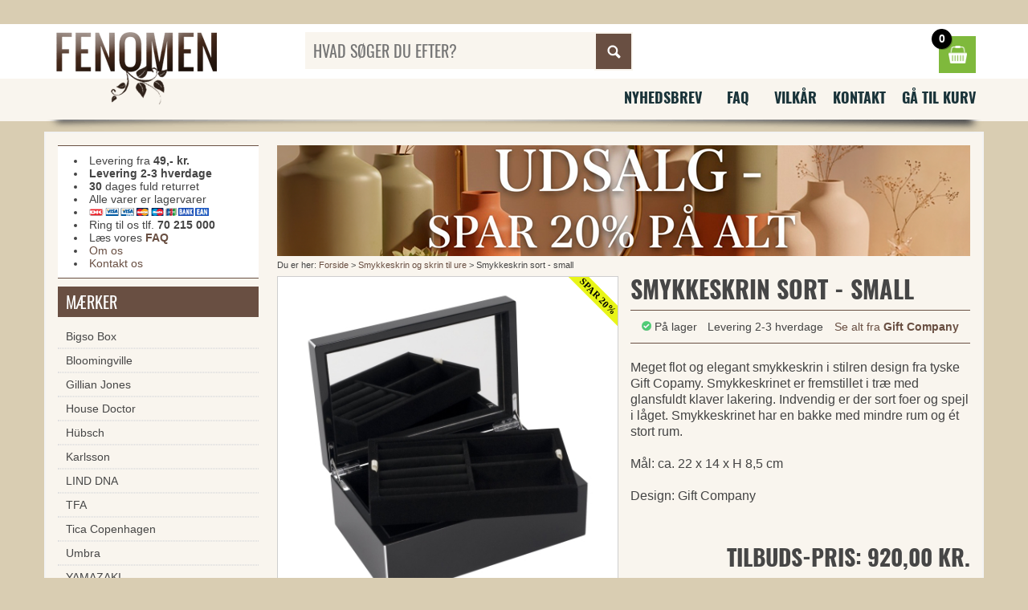

--- FILE ---
content_type: text/html
request_url: https://www.fenomen.dk/smykkeskrin-sort-small
body_size: 24804
content:

<!DOCTYPE html>
<html lang="da">
<head>
<title>Smykkeskrin sort Gift Company smykkeskrin Tang i sort</title>

<meta name="description" content="Smykkeskrin sort - small Meget flot og elegant smykkeskrin i stilren design fra tyske Gift Copamy. Smykkeskrinet er fremstillet i træ med glansfuldt">
<meta name="keywords" content="album,badeværelset,boligen,børneværelset,dekoration,knage,kontoret,køkkenet,køkkenet,rammer,spil,vægure,brugskunst,gave,gaver elegant,smykkeskrin,stilren,design,copamy,smykkeskrinet,fremstillet,glansfuldt,klaver,lakering,indvendig,smykkeskrinet,mindre,cmdesign,company,">
<meta name="viewport" content="width=device-width, initial-scale=1">
<meta name="facebook-domain-verification" content="8daa9q6zsnhczpvjb5gqkrhe04nl2c" />
<meta charset="windows-1252">
<link rel="shortcut icon" href="/favicon.ico" />
<link href="/mmenu-light.css?v=4" rel="stylesheet" type="text/css"  media="all"  />
<link href="/style-mini-new.css?v=9" rel="stylesheet" type="text/css"  media="all"  />
<script type="text/javascript" src="https://ajax.googleapis.com/ajax/libs/jquery/2.1.3/jquery.min.js"></script>	
<script async type="text/javascript" src="/scripts/js/tinybox.js"></script>
<script src="/scripts/js/mmenu-light.js?v=5"></script>		

<script type="text/javascript">
	var _iub = _iub || [];
_iub.csConfiguration = {"askConsentAtCookiePolicyUpdate":true,"gdprAppliesGlobally":false,"lang":"da","perPurposeConsent":true,"siteId":3567640,"cookiePolicyId":50199700, "banner":{ "acceptButtonCaptionColor":"#FFFFFF","acceptButtonColor":"#010436","acceptButtonDisplay":true,"backgroundColor":"#FBF6EF","closeButtonDisplay":false,"customizeButtonCaptionColor":"#010436","customizeButtonColor":"#E1DDD7","customizeButtonDisplay":true,"explicitWithdrawal":true,"logo":null,"position":"float-center","rejectButtonCaptionColor":"#FFFFFF","rejectButtonColor":"#010436","rejectButtonDisplay":true,"showPurposesToggles":true,"showTitle":false,"theme":"autumn-neutral","textColor":"#010436" }};
</script>
<script type="text/javascript" src="https://cs.iubenda.com/autoblocking/3567640.js"></script>
<script type="text/javascript" src="//cdn.iubenda.com/cs/iubenda_cs.js" charset="UTF-8" async></script>

<!-- Global site tag (gtag.js) - Google Analytics -->
<script async src="https://www.googletagmanager.com/gtag/js?id=UA-121436-2"></script>
<script>
	window.dataLayer = window.dataLayer || [];
	function gtag(){dataLayer.push(arguments);}
	gtag('js', new Date());
	gtag('config', 'UA-121436-2');
	gtag('config', 'AW-1071573928');


  !function(f,b,e,v,n,t,s)
  {if(f.fbq)return;n=f.fbq=function(){n.callMethod?
  n.callMethod.apply(n,arguments):n.queue.push(arguments)};
  if(!f._fbq)f._fbq=n;n.push=n;n.loaded=!0;n.version='2.0';
  n.queue=[];t=b.createElement(e);t.async=!0;
  t.src=v;s=b.getElementsByTagName(e)[0];
  s.parentNode.insertBefore(t,s)}(window, document,'script',
  'https://connect.facebook.net/en_US/fbevents.js');
  fbq('init', '725338681137139');
  fbq('track', 'PageView');
	
</script>
<!-- Google Tag Manager -->
<script>(function(w,d,s,l,i){w[l]=w[l]||[];w[l].push({'gtm.start':
new Date().getTime(),event:'gtm.js'});var f=d.getElementsByTagName(s)[0],
j=d.createElement(s),dl=l!='dataLayer'?'&l='+l:'';j.async=true;j.src=
'https://www.googletagmanager.com/gtm.js?id='+i+dl;f.parentNode.insertBefore(j,f);
})(window,document,'script','dataLayer','GTM-T7H3LR5');</script>
<!-- End Google Tag Manager -->
<!-- wireboard tag -->
<script type="text/javascript">
;(function(w,i,r,e,b,oar,d){if(!w[b]){w.WireBoardNamespace=w.WireBoardNamespace||[];
w.WireBoardNamespace.push(b);w[b]=function(){(w[b].q=w[b].q||[]).push(arguments)};
w[b].q=w[b].q||[];oar=i.createElement(r);d=i.getElementsByTagName(r)[0];oar.async=1;
oar.src=e;d.parentNode.insertBefore(oar,d)}}(window,document,"script","https://static.wireboard.io/wireboard.js","wireboard"));
wireboard('newTracker', 'wb', 'pipeline-0.collector.wireboard.io', {
    appId: 'lOgeRFWY',
    forceSecureTracker: true,
    contexts: {
      performanceTiming: true,
    }
});
window.wireboard('enableActivityTracking', 5, 10);
var customContext=[{schema:'wb:io.wireboard/publisher',data:{publisher:'9e26242d-19d1-45e2-9d57-2358c592438c'}}]
window.wireboard('trackPageView', null, customContext);
</script>
<noscript><img height="1" width="1" style="display:none"
  src="https://www.facebook.com/tr?id=725338681137139&ev=PageView&noscript=1"
/></noscript>
</head>
<body>		
	<!-- Google Tag Manager (noscript) -->
	<noscript><iframe src="https://www.googletagmanager.com/ns.html?id=GTM-T7H3LR5"
	height="0" width="0" style="display:none;visibility:hidden"></iframe></noscript>
	<!-- End Google Tag Manager (noscript) -->	
	<div id="top-wrapper"><div class="logos">&nbsp;&nbsp;&nbsp;&nbsp;</div></a></div></div>  
	<div id="toplight"></div>
	<div id="topdark"></div>	
	<div id="wrapper">		
		<div id="topmenu">
			<div id="logo"><a href="https://www.fenomen.dk/"><img src="/images/fenomen_logo_01.png" alt="Fenomen.dk"></a></div>	
			<div id="searchbox">				
				<form id="searchform" name="search" action="/default.asp?mode=searchproduct" method="get"><input type="hidden" name="mode" value="searchproduct"><input id="search" placeholder="HVAD SØGER DU EFTER?"  type="text" name="query" autocomplete="off"><input id="button" type="submit" value="Søg"></form><span class="clerk" data-template="@live-search" data-bind-live-search="#search" data-live-search-categories="true" data-live-search-categories-title="Kategorier" data-live-search-products-title="Produkter"></span>												
			</div>		
			<div id="cart">				
				<a class="basket" onclick="this.blur();window.location.href=&quot;/showbasket/&quot;"><span class="count">0</span></a>				
			</div>
			<div id="menu-btn">
				<a id="btn-mmenu" class="btn-menu"></a>
			</div>			
			<nav id="mmenu" class="hidden-desktop">			
				<ul>					
					<li><a href="/">Forside</a></li>					
					<li><span>Mærker</span>						
						<ul><li class="%ActiveMenu%"><a href="https://www.fenomen.dk/bigso-box">Bigso Box</a> </li>
<li class="%ActiveMenu%"><a href="https://www.fenomen.dk/bloomingville">Bloomingville</a> </li>
<li class="%ActiveMenu%"><a href="https://www.fenomen.dk/gillian-jones">Gillian Jones</a> </li>
<li class="%ActiveMenu%"><a href="https://www.fenomen.dk/house-doctor">House Doctor</a> </li>
<li class="%ActiveMenu%"><a href="https://www.fenomen.dk/h-bsch">Hübsch</a> </li>
<li class="%ActiveMenu%"><a href="https://www.fenomen.dk/karlsson">Karlsson</a> </li>
<li class="%ActiveMenu%"><a href="https://www.fenomen.dk/lind-dna">LIND DNA</a> </li>
<li class="%ActiveMenu%"><a href="https://www.fenomen.dk/tfa">TFA</a> </li>
<li class="%ActiveMenu%"><a href="https://www.fenomen.dk/tica-copenhagen">Tica Copenhagen</a> </li>
<li class="%ActiveMenu%"><a href="https://www.fenomen.dk/umbra">Umbra</a> </li>
<li class="%ActiveMenu%"><a href="https://www.fenomen.dk/yamazaki">YAMAZAKI</a> </li>
<li class="%ActiveMenu%"><a href="https://www.fenomen.dk/zone">Zone</a> </li>
<li class="%ActiveMenu%"><a href="https://www.fenomen.dk/maerker">SE ALLE MÆRKER HER</a> </li>
</ul>
					</li>		
					<li><span>Produkter</span>						
						<ul><li class=""><a href="https://www.fenomen.dk/nyheder">NYHEDER</a> </li>
<li class=""><a href="https://www.fenomen.dk/vaegure">Vægure</a> </li>
<li class=""><a href="https://www.fenomen.dk/knager-og-knageraekke">Knager og knagerække</a> </li>
<li class=""><a href="https://www.fenomen.dk/boligtilbehoer-og-brugskunst">Boligtilbehør og Brugskunst</a> </li>
<li class=""><a href="https://www.fenomen.dk/kurve">Kurve</a> </li>
<li class=""><a href="https://www.fenomen.dk/opbevaring">Opbevaring</a> </li>
<li class=""><a href="https://www.fenomen.dk/opbevaring-i-laeder">Opbevaring i læder</a> </li>
<li class=""><a href="https://www.fenomen.dk/smykkeholder">Smykkeholder </a> </li>
<li class=""><a href="https://www.fenomen.dk/smykkeskrin-og-skrin-til-ure">Smykkeskrin og skrin til ure</a> </li>
<li class=""><a href="https://www.fenomen.dk/alt-i-akryl">Alt i akryl</a> </li>
<li class=""><a href="https://www.fenomen.dk/magasinholder">Magasinholder</a> </li>
<li class=""><a href="https://www.fenomen.dk/doermaatter">Dørmåtter</a> </li>
<li class=""><a href="https://www.fenomen.dk/laeder-forklaeder-og-grillhandsker">Læder forklæder og grillhandsker </a> </li>
<li class=""><a href="https://www.fenomen.dk/tassen-humoer-stel">Tassen humør stel</a> </li>
<li class=""><a href="https://www.fenomen.dk/laeder-tasker">Læder tasker </a> </li>
<li class=""><a href="https://www.fenomen.dk/kurve-i-filt-og-stof">Kurve i filt og stof</a> </li>
<li class=""><a href="https://www.fenomen.dk/vasketoejskurv">Vasketøjskurv</a> </li>
<li class=""><a href="https://www.fenomen.dk/vaekkeure">Vækkeure</a> </li>
<li class=""><a href="https://www.fenomen.dk/pappelina-taepper">Pappelina tæpper</a> </li>
<li class=""><a href="https://www.fenomen.dk/rug-solid-taepper">Rug Solid tæpper </a> </li>
<li class=""><a href="https://www.fenomen.dk/taepper">Tæpper</a> </li>
<li class=""><a href="https://www.fenomen.dk/gren-knager">Gren knager</a> </li>
<li class=""><a href="https://www.fenomen.dk/fotorammer">Fotorammer</a> </li>
<li class=""><a href="https://www.fenomen.dk/fotorammer-klassiske">Fotorammer - klassiske</a> </li>
<li class=""><a href="https://www.fenomen.dk/fotoalbum">Fotoalbum</a> </li>
<li class=""><a href="https://www.fenomen.dk/smykker">Smykker</a> </li>
<li class=""><a href="https://www.fenomen.dk/lamper">Lamper</a> </li>
<li class=""><a href="https://www.fenomen.dk/opbevaring-sko-og-stoevler">Opbevaring sko og støvler</a> </li>
<li class=""><a href="https://www.fenomen.dk/bar-udstyr-drinks">Bar udstyr - drinks</a> </li>
<li class=""><a href="https://www.fenomen.dk/koekkenet">Køkkenet</a> </li>
<li class=""><a href="https://www.fenomen.dk/badevaerelset">Badeværelset</a> </li>
<li class=""><a href="https://www.fenomen.dk/kontoret">Kontoret</a> </li>
<li class=""><a href="https://www.fenomen.dk/boernevaerelset">Børneværelset</a> </li>
<li class=""><a href="https://www.fenomen.dk/haven">Haven</a> </li>
<li class=""><a href="https://www.fenomen.dk/toilettasker-og-rejsetasker">Toilettasker og rejsetasker</a> </li>
<li class=""><a href="https://www.fenomen.dk/christian-lacroix">Christian Lacroix</a> </li>
<li class=""><a href="https://www.fenomen.dk/meraki">Meraki</a> </li>
<li class=""><a href="https://www.fenomen.dk/toerklaeder">Tørklæder</a> </li>
<li class=""><a href="https://www.fenomen.dk/verivinci-noeglekaede">Verivinci nøglekæde</a> </li>
<li class=""><a href="https://www.fenomen.dk/vondels-ophaeng">Vondels ophæng</a> </li>
<li class=""><a href="https://www.fenomen.dk/husnummer">Husnummer</a> </li>
<li class=""><a href="https://www.fenomen.dk/moebler">Møbler</a> </li>
<li class=""><a href="https://www.fenomen.dk/barnedaabsgaver">Barnedåbsgaver</a> </li>
<li class=""><a href="https://www.fenomen.dk/plakater-og-billeder">Plakater og billeder </a> </li>
<li class=""><a href="https://www.fenomen.dk/jul">Jul </a> </li>
<li class=""><a href="https://www.fenomen.dk/outlet-tilbud">OUTLET tilbud</a> </li>
<li class=""><a href="https://www.fenomen.dk/gavekort">Gavekort</a> </li>
</ul>
					</li>					
					<li><span>Kundeservice</span>						
						<ul>							
							<li><a href="/nyhedsbrev">Nyhedsbrev</a></li>
							<li><a href="/faq">FAQ</a></li>
							<li><a href="/vilkaar">Vilk&aring;r</a></li>
							<li><a href="/om-os">Om os</a></li>							
							<li><a href="/kontakt">Kontakt</a></li>
							<li><a href="https://www.fenomen.dk/showbasket/">Gå til kurv</a></li>						
						</ul>
					</li>		
					
				</ul>
			</nav>			
			
		</div>			
		
		<div class="clearfix"></div>
		<div id="menuwrapper" class="hidden-mobile">			
			<div class="menu">				
				<ul>				
					<li><a href="/nyhedsbrev">Nyhedsbrev</a></li>
					<li><a href="/faq">FAQ</a></li>
					<li><a href="/vilkaar">Vilk&aring;r</a></li>
					<li><a href="/kontakt">Kontakt</a></li>
					<li><a href="https://www.fenomen.dk/showbasket/">Gå til kurv</a></li>
				</ul>
				<div class="clearfix"></div>
			</div>						
		</div>		
		<div class="boxshadow hidden-mobile"></div>		
		
		
		
		
		<div id="bodywrapper" class="clearfix">
			<div id="body" class="clearfix">
				<div id="main"><center><img border='0' src='/images/20p.png' style='width:100%;height: auto;'></center><form name='formbuy' method='POST' action='https://www.fenomen.dk/default.asp?mode=buyproduct&amp;productid=88676'><style>


	#container {
    margin-top: 10px;
		margin-bottom: 20px;	
    border-top: 1px solid #694f42;
    border-bottom: 1px solid #694f42;	
		padding: 10px 0;
		font-size: 14px;
		display: flex;
		flex-wrap: wrap;
		justify-content: space-evenly;
		row-gap: 20px;		
	}
	



</style>	
	

<div id="crump">Du er her: <a href='https://www.fenomen.dk'>Forside</a>  &gt; <a href='https://www.fenomen.dk/smykkeskrin-og-skrin-til-ure'>Smykkeskrin og skrin til ure</a> &gt; Smykkeskrin sort - small</div>
<div id="product" class="clearfix" itemscope itemtype="http://schema.org/Product">
	<div id="picture" style="border: 1px solid #cecece;background-color:#fff;">
		<div class="image"><a href="javascript: TINY.box.show('blank.asp?mode=showgallery&amp;productid=59208',1,0,0,1)"><img src="/images/450/smykkeskrin-77446.jpg" width="450" height="450" alt="Smykkeskrin sort - small"  itemprop="image"></a></div>	  
	  <div style="text-align:center;"><a href="javascript: TINY.box.show('blank.asp?mode=showgallery&amp;productid=59208',1,0,0,1)">Klik for flere billeder</a></div><span class='sale'>Spar 20%</span>
	</div>	
	<div id="info">
		<h1 itemprop="name">Smykkeskrin sort - small</h1>		

		<div id="container">
		<div><img src="/images/in-stock.png" width="12" height="12" alt="Lagerstatus: Smykkeskrin sort - small"> P&aring; lager</div>
		<div>Levering 2-3 hverdage</div>
		<div><a href='https://www.fenomen.dk/gift-company'>Se alt fra <strong>Gift Company</strong></a></div>
		</div>
	
		<div itemprop="description">Meget flot og elegant smykkeskrin i stilren design fra tyske Gift Copamy. Smykkeskrinet er fremstillet i træ med glansfuldt klaver lakering. Indvendig er der sort foer og spejl i låget. Smykkeskrinet har en bakke med mindre rum og ét stort rum. <br><br>Mål: ca. 22 x 14 x H 8,5 cm<br><br>Design: Gift Company<br><br>
		
		<br>
			</div>    
		<div class="fr headline price" itemprop="offers" itemscope itemtype="http://schema.org/Offer"><META itemprop="availability" content="InStock"><META itemprop="priceCurrency" content="DKK"><span class="price" itemprop="price" content="920.00">TILBUDS-PRIS: 920,00 kr.</span></div>    
    <div class="clearfix"></div>
		<div class="fr"><h4>(Førpris 1.150,00 kr. - du sparer <b>230,00 kr.</b>)</h4></div>		
		<div></div>
		<input type="submit" value="Læg i kurven" name="laeg_i_kurven" class="large color cssbutton addbasket"  onmouseover="style.cursor='pointer'" onclick='this.blur();'> 		    
	</div>	
</div>

<div style="border-bottom: 1px solid #dddddd; margin-top:30px;margin-bottom:20px;"></div>

<div class="clearfix" style="margin-bottom:40px;"></div>

<div class="clearfix" style="margin-bottom:10px;"></div>
<p class="header">Se også disse fine ting</p>
<div class="clearfix"><span class="clerk" data-template="@pub-product" data-products="[59208]" data-exclude="[]"></span></div>

<div class="clearfix"></div>
<div class="infobox">	
	<div class="picture"><img src="/images/mhs-3.png" height="185" alt="Mette Skall"></div>
	<div class="list">
	  <ul>
	  	<li>Levering kun <b>49,00 kr.</b></li>
	  	<li>Alle varer er lagervarer</li>
	  	<li><b>Levering 2-3 hverdage</b></li>
	  	<li><b>30 dages</b> fuld returret</li>	  	
	  	<li><a href="/faq">Læs vores FAQ</a></li>	  	
	  </ul>
	</div>
	<div class="contact">Spørg Mette. Har du spørgsmål til vore produkter. Så ring på tlf. <b>70 215 000</b> eller skriv en mail til <b><a href="mailto:info@fenomen.dk">info@fenomen.dk</a></b>.</div>
</div>
<div style="border-bottom: 1px solid #dddddd; margin-top:30px;margin-bottom:20px;"></div>
<h2>Smykkeskrin sort Gift Company smykkeskrin Tang i sort</h2>

<script> 
fbq('track', 'ViewContent', { 
content_type: 'product', 
content_ids: ['59208'],
value: '920.00', 
content_name: 'Smykkeskrin sort - small',
currency: 'DKK'}); 

gtag('event', 'page_view', { 'send_to': 'AW-1071573928', 'ecomm_prodid': '59208' }); 

gtag('event', 'view_item', {"items": [{'id': '59208','name': 'Smykkeskrin sort - small','price': '920.00'}]});
gtag('event', 'view_item', {ecomm_pagetype: 'product',ecomm_prodid: '59208',ecomm_totalvalue: 920.00,});
</script>

<script type="text/javascript">
   var _learnq = _learnq || [];
   var item = {
     "ProductName": "Smykkeskrin sort - small",
     "ProductID": "59208",
     "SKU": "59208",
     "ImageURL": "/images/450/smykkeskrin-77446.jpg",
     "Price": 920.00
   };
   _learnq.push(["track", "Viewed Product", item]);
</script></form>	
				</div>
				<div id="sidebar">
					<div class="infomenutable hidden-tablet">	
						<div class="infomenu"> 							
							<ul id="infomenu_ul">							
								<li>Levering fra <b>49,- kr.</b></li>
								<li><b>Levering 2-3 hverdage</b></li>								
								<li><b>30</b> dages fuld returret</li>
								<li>Alle varer er lagervarer</li>								
								<li><a href="/faq"><div class="alle-kort-2014"></div></a></li>								
								<li>Ring til os tlf. <b>70 215 000</b></li>			
								<li>Læs vores <b><a href="/faq">FAQ</a></b></li>	
								<li><a href="/om-os">Om os</a></li>	
								<li><a href="/kontakt">Kontakt os</a></li>			
							</ul>							
						</div>
					</div>					
					<div class="sidemenu"><a id="cat"></a>			
						<span class="heading">Mærker</span>
						<ul>
							<li class="%ActiveMenu%"><a href="https://www.fenomen.dk/bigso-box">Bigso Box</a> </li>
<li class="%ActiveMenu%"><a href="https://www.fenomen.dk/bloomingville">Bloomingville</a> </li>
<li class="%ActiveMenu%"><a href="https://www.fenomen.dk/gillian-jones">Gillian Jones</a> </li>
<li class="%ActiveMenu%"><a href="https://www.fenomen.dk/house-doctor">House Doctor</a> </li>
<li class="%ActiveMenu%"><a href="https://www.fenomen.dk/h-bsch">Hübsch</a> </li>
<li class="%ActiveMenu%"><a href="https://www.fenomen.dk/karlsson">Karlsson</a> </li>
<li class="%ActiveMenu%"><a href="https://www.fenomen.dk/lind-dna">LIND DNA</a> </li>
<li class="%ActiveMenu%"><a href="https://www.fenomen.dk/tfa">TFA</a> </li>
<li class="%ActiveMenu%"><a href="https://www.fenomen.dk/tica-copenhagen">Tica Copenhagen</a> </li>
<li class="%ActiveMenu%"><a href="https://www.fenomen.dk/umbra">Umbra</a> </li>
<li class="%ActiveMenu%"><a href="https://www.fenomen.dk/yamazaki">YAMAZAKI</a> </li>
<li class="%ActiveMenu%"><a href="https://www.fenomen.dk/zone">Zone</a> </li>
<li class="%ActiveMenu%"><a href="https://www.fenomen.dk/maerker">SE ALLE MÆRKER HER</a> </li>

						</ul>							
						<span class="heading">Produkter</span>
						<ul>
							<li class=""><a href="https://www.fenomen.dk/nyheder">NYHEDER</a> </li>
<li class=""><a href="https://www.fenomen.dk/vaegure">Vægure</a> </li>
<li class=""><a href="https://www.fenomen.dk/knager-og-knageraekke">Knager og knagerække</a> </li>
<li class=""><a href="https://www.fenomen.dk/boligtilbehoer-og-brugskunst">Boligtilbehør og Brugskunst</a> </li>
<li class=""><a href="https://www.fenomen.dk/kurve">Kurve</a> </li>
<li class=""><a href="https://www.fenomen.dk/opbevaring">Opbevaring</a> </li>
<li class=""><a href="https://www.fenomen.dk/opbevaring-i-laeder">Opbevaring i læder</a> </li>
<li class=""><a href="https://www.fenomen.dk/smykkeholder">Smykkeholder </a> </li>
<li class=""><a href="https://www.fenomen.dk/smykkeskrin-og-skrin-til-ure">Smykkeskrin og skrin til ure</a> </li>
<li class=""><a href="https://www.fenomen.dk/alt-i-akryl">Alt i akryl</a> </li>
<li class=""><a href="https://www.fenomen.dk/magasinholder">Magasinholder</a> </li>
<li class=""><a href="https://www.fenomen.dk/doermaatter">Dørmåtter</a> </li>
<li class=""><a href="https://www.fenomen.dk/laeder-forklaeder-og-grillhandsker">Læder forklæder og grillhandsker </a> </li>
<li class=""><a href="https://www.fenomen.dk/tassen-humoer-stel">Tassen humør stel</a> </li>
<li class=""><a href="https://www.fenomen.dk/laeder-tasker">Læder tasker </a> </li>
<li class=""><a href="https://www.fenomen.dk/kurve-i-filt-og-stof">Kurve i filt og stof</a> </li>
<li class=""><a href="https://www.fenomen.dk/vasketoejskurv">Vasketøjskurv</a> </li>
<li class=""><a href="https://www.fenomen.dk/vaekkeure">Vækkeure</a> </li>
<li class=""><a href="https://www.fenomen.dk/pappelina-taepper">Pappelina tæpper</a> </li>
<li class=""><a href="https://www.fenomen.dk/rug-solid-taepper">Rug Solid tæpper </a> </li>
<li class=""><a href="https://www.fenomen.dk/taepper">Tæpper</a> </li>
<li class=""><a href="https://www.fenomen.dk/gren-knager">Gren knager</a> </li>
<li class=""><a href="https://www.fenomen.dk/fotorammer">Fotorammer</a> </li>
<li class=""><a href="https://www.fenomen.dk/fotorammer-klassiske">Fotorammer - klassiske</a> </li>
<li class=""><a href="https://www.fenomen.dk/fotoalbum">Fotoalbum</a> </li>
<li class=""><a href="https://www.fenomen.dk/smykker">Smykker</a> </li>
<li class=""><a href="https://www.fenomen.dk/lamper">Lamper</a> </li>
<li class=""><a href="https://www.fenomen.dk/opbevaring-sko-og-stoevler">Opbevaring sko og støvler</a> </li>
<li class=""><a href="https://www.fenomen.dk/bar-udstyr-drinks">Bar udstyr - drinks</a> </li>
<li class=""><a href="https://www.fenomen.dk/koekkenet">Køkkenet</a> </li>
<li class=""><a href="https://www.fenomen.dk/badevaerelset">Badeværelset</a> </li>
<li class=""><a href="https://www.fenomen.dk/kontoret">Kontoret</a> </li>
<li class=""><a href="https://www.fenomen.dk/boernevaerelset">Børneværelset</a> </li>
<li class=""><a href="https://www.fenomen.dk/haven">Haven</a> </li>
<li class=""><a href="https://www.fenomen.dk/toilettasker-og-rejsetasker">Toilettasker og rejsetasker</a> </li>
<li class=""><a href="https://www.fenomen.dk/christian-lacroix">Christian Lacroix</a> </li>
<li class=""><a href="https://www.fenomen.dk/meraki">Meraki</a> </li>
<li class=""><a href="https://www.fenomen.dk/toerklaeder">Tørklæder</a> </li>
<li class=""><a href="https://www.fenomen.dk/verivinci-noeglekaede">Verivinci nøglekæde</a> </li>
<li class=""><a href="https://www.fenomen.dk/vondels-ophaeng">Vondels ophæng</a> </li>
<li class=""><a href="https://www.fenomen.dk/husnummer">Husnummer</a> </li>
<li class=""><a href="https://www.fenomen.dk/moebler">Møbler</a> </li>
<li class=""><a href="https://www.fenomen.dk/barnedaabsgaver">Barnedåbsgaver</a> </li>
<li class=""><a href="https://www.fenomen.dk/plakater-og-billeder">Plakater og billeder </a> </li>
<li class=""><a href="https://www.fenomen.dk/jul">Jul </a> </li>
<li class=""><a href="https://www.fenomen.dk/outlet-tilbud">OUTLET tilbud</a> </li>
<li class=""><a href="https://www.fenomen.dk/gavekort">Gavekort</a> </li>

						</ul>												
					</div>
				</div>
			</div>
		</div>
		<div class="boxshadow"></div>
		<div id="footerwrapper">
			<div id="footer" itemscope itemtype="http://schema.org/Organization">Copyright, 2004 - 2026 &middot; <span itemprop="name">Viabella ApS</span> &middot; <span>CVR 29513422</span> &middot; Tlf. 70 215 000 &middot; <a href="mailto:info@fenomen.dk">info@fenomen.dk</a></div>
		</div>
		<div class="boxshadow"></div>
	</div>
 

	<script type="text/javascript">



		



	
	  window.clerkAsyncInit = function() {
	      Clerk.config({
	          key: 'RxCAydfwPN3fZePZvFbiDNcgEhMWD3Po'
	      });
	  };
	
	  (function(){
	      var e = document.createElement('script'); e.type='text/javascript'; e.async = true;
	      e.src = document.location.protocol + '//api.clerk.io/static/clerk.js';
	      var s = document.getElementsByTagName('script')[0]; s.parentNode.insertBefore(e, s);
	  })();      

		$(function() {
			
		
		});	
		
			var menu = new MmenuLight(
				document.querySelector( '#mmenu' ),
				"all"
			);

			var navigator = menu.navigation({
				 selectedClass: 'Selected',
				 slidingSubmenus: true,
				 theme: 'dark',
				 title: 'Menu'
			});

			var drawer = menu.offcanvas({
				 //position: 'left'
			});

			//	Open the menu.
			document.querySelector( '#btn-mmenu' )
				.addEventListener( 'click', evnt => {
					evnt.preventDefault();
					drawer.open();
				});				
	
	</script>	
	<script async type="text/javascript" src="//static.klaviyo.com/onsite/js/klaviyo.js?company_id=LgWmdE"></script>


</body>
</html>

--- FILE ---
content_type: application/javascript; charset=UTF-8
request_url: https://api.clerk.io/v2/log/pageview?callback=jQuery110203417138079102773_1768787528994&payload=%7B%22key%22%3A%22RxCAydfwPN3fZePZvFbiDNcgEhMWD3Po%22%2C%22visitor%22%3A%22TJBmTlXe%22%7D&_=1768787528996
body_size: 4
content:
jQuery110203417138079102773_1768787528994({"status":"ok"});

--- FILE ---
content_type: application/javascript; charset=UTF-8
request_url: https://api.clerk.io/v2/log/debug?callback=jQuery110203417138079102773_1768787528992&payload=%7B%22message%22%3A%22Please+consider+upgrading+to+Clerk.js+v2.+For+more+information+visit%2C+my.clerk.io.%22%2C%22source%22%3A%22Clerk.js+v1%22%2C%22type%22%3A%22warn%22%2C%22key%22%3A%22RxCAydfwPN3fZePZvFbiDNcgEhMWD3Po%22%2C%22visitor%22%3A%22TJBmTlXe%22%7D&_=1768787528993
body_size: 4
content:
jQuery110203417138079102773_1768787528992({"status":"ok"});

--- FILE ---
content_type: application/javascript
request_url: https://api.clerk.io/v2/undefined?callback=jQuery110203417138079102773_1768787528994&payload=%7B%22exclude%22%3A%5B%5D%2C%22products%22%3A%5B59208%5D%2C%22template%22%3A%22pub-product%22%2C%22key%22%3A%22RxCAydfwPN3fZePZvFbiDNcgEhMWD3Po%22%2C%22visitor%22%3A%22TJBmTlXe%22%7D&_=1768787528995
body_size: 529
content:
jQuery110203417138079102773_1768787528994({"status":"ok","result":[15802,56303,56302],"product_data":[{"beforepriceshowtext":"(F\u00f8r 399,00 kr. - du sparer 79,80 kr.)","id":15802,"image":"https://www.fenomen.dk/images/250/15802-1.jpg","name":"Smykkeskrin - sort","priceshowtext":"TILBUDS-PRIS: 319,20 kr.","url":"https://www.fenomen.dk/smykkeskrin-sort-1.html"},{"beforepriceshowtext":"(F\u00f8r 1.150,00 kr. - du sparer 230,00 kr.)","id":56303,"image":"https://www.fenomen.dk/images/250/smykkeskrin-graa-lill.jpg","name":"Smykkeskrin gr\u00e5 - small","priceshowtext":"TILBUDS-PRIS: 920,00 kr.","url":"https://www.fenomen.dk/smykkeskrin-graa-small"},{"beforepriceshowtext":"(F\u00f8r 1.150,00 kr. - du sparer 230,00 kr.)","id":56302,"image":"https://www.fenomen.dk/images/250/smykkeskrin-turkis-lille.jpg","name":"Smykkeskrin turkis - small","priceshowtext":"TILBUDS-PRIS: 920,00 kr.","url":"https://www.fenomen.dk/smykkeskrin-turkis-small"}],"template":"<div class=\"product\">\r\n <a href=\"{{ url }}\" title=\"{{ name }}\"><div class=\"image\"><img src=\"{{ image }}\" alt=\"{{ name }}\" width=\"200\" height=\"200\" /></div></a>\r\n <div class=\"details\">\r\n <a href=\"{{ url }}\" title=\"{{ name }}\"> \r\n <span class=\"price\">{{ priceshowtext }}<br><span class=\"offer\">{{ beforepriceshowtext }}</span></span>\r\n {{#if beforepriceshowtext}} <span class='sale'>TILBUD</span>{{/if}}\r\n <h3 class=\"title\">{{ name }}</h3>\r\n </a>\r\n </div>\r\n</div>","container":"<div id=\"productlist\" class=\":target\"></div>\n\n"});